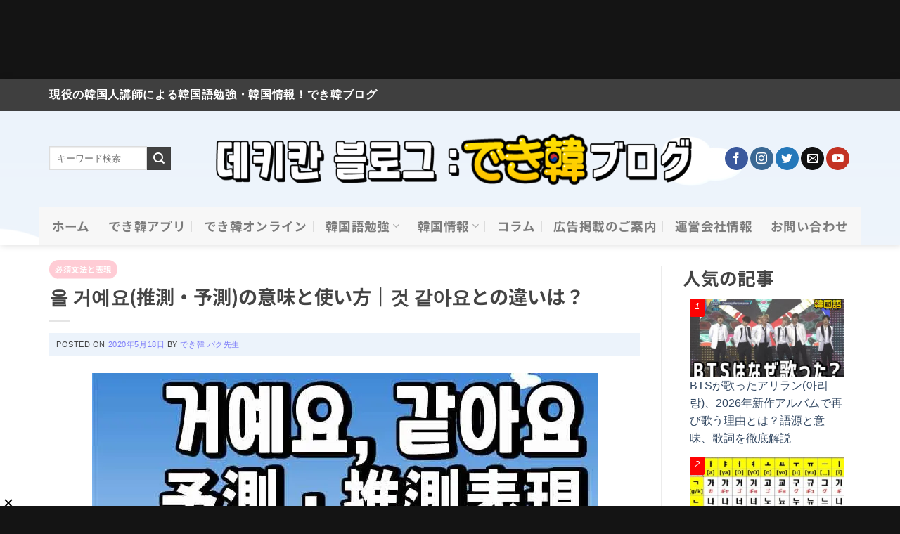

--- FILE ---
content_type: text/html; charset=utf-8
request_url: https://www.google.com/recaptcha/api2/aframe
body_size: 185
content:
<!DOCTYPE HTML><html><head><meta http-equiv="content-type" content="text/html; charset=UTF-8"></head><body><script nonce="AMZNOLkIdWuiUGp3IMMIuQ">/** Anti-fraud and anti-abuse applications only. See google.com/recaptcha */ try{var clients={'sodar':'https://pagead2.googlesyndication.com/pagead/sodar?'};window.addEventListener("message",function(a){try{if(a.source===window.parent){var b=JSON.parse(a.data);var c=clients[b['id']];if(c){var d=document.createElement('img');d.src=c+b['params']+'&rc='+(localStorage.getItem("rc::a")?sessionStorage.getItem("rc::b"):"");window.document.body.appendChild(d);sessionStorage.setItem("rc::e",parseInt(sessionStorage.getItem("rc::e")||0)+1);localStorage.setItem("rc::h",'1769187093352');}}}catch(b){}});window.parent.postMessage("_grecaptcha_ready", "*");}catch(b){}</script></body></html>

--- FILE ---
content_type: text/css
request_url: https://dekikan-korean.com/wp-content/cache/wpfc-minified/kc5imrmv/fy9w5.css
body_size: 11323
content:
@charset "utf-8";
@charset "utf-8";
body {
font-family: 'メイリオ', 'Meiryo', sans-serif !important;
}
.single p {
line-height: 1.85;
}
.single h6.entry-category.is-xsmall {
margin-bottom: 15px;
}
.single h6.entry-category.is-xsmall a {
text-decoration: unset;
color: #fff;
background: #ffc0cb;
padding: 5px 8px;
border-radius: 15px;
}
.article-inner a {
color: #7b7bf9;
text-decoration: unset;
border-bottom: 1px dotted;
}
abbr {
display: none;
}
figcaption {
background: unset !important;
color: darkgray !important;
}
.yarpp-related {
border: 3px solid #ececec;
padding: 10px;
margin: 50px auto !important;
}
.yarpp-related h3 {
margin-bottom: 20px !important;
color: #fff !important;
text-align: center !important;
background: #a5a5a5 !important;
padding: 10px !important;
}
.yarpp-related h3:after {
content: none !important;
}
.yarpp-related ul li {
margin-bottom: 20px;
border-bottom: 1px dotted gray !important;
padding-bottom: 10px;
}
.yarpp-related ul li:last-child {
border: unset !important;
}
.single h3 {
font-size: 1.25rem;
position: relative;
padding: 1rem;
margin: 30px auto;
border-left: 15px solid #ff9bad;
background: #fff1f3;
}
.single h4{
margin: 30px auto;
}
.single h4:before {
content: "◎";
margin-right: 5px;
}
.dictionary {
background: #f5f5f5;
}
p.dimi {
font-size: .9rem;
line-height: 1.8;
font-weight: bold;
color: gray;
}
.marker {
font-weight:bold;
background: -webkit-linear-gradient(left, rgb(255,233,50) 50%, transparent 50%);
background: -moz-linear-gradient(left, rgb(255,233,50) 50%, transparent 50%);
background: linear-gradient(left, rgb(255,233,50) 50%, transparent 50%);
background-repeat: no-repeat;
background-size: 200% .8em; 
background-position: 100% .5em;
transition: 3s;
}
.marker.is-active{
background-position: 0% .5em;
}
span.marker2 {
background: linear-gradient(transparent 60%, #ff6 60%);
font-weight: bold;
}
ul.example {
margin: 0px auto;
background: #fff8f8;
padding: 20px;
font-size: .9rem;
margin-bottom: 30px;
line-height: 1.85;
position: relative;
border: unset;
}
ul.example:before {
content: url(https://dekikan-korean.com/wp-content/uploads/2021/11/penicon.png);
position: absolute;
top: -18px;
left: 10px;
background: #fb7a91;
padding: 3px 10px;
border-radius: 50%;
padding-top: 5px;
border: 2px solid #fff;
}
ul.example2:before {
content: url(https://dekikan-korean.com/wp-content/uploads/2021/11/penicon.png);
position: absolute;
top: -18px;
left: 10px;
background: #fb7a91;
padding: 3px 10px;
border-radius: 50%;
padding-top: 5px;
border: 2px solid #fff;
}
ul.example li {
border-bottom: 1px dotted pink;
padding-top: 5px;
padding-bottom: 5px;
}
ul.example li:last-child {
border: unset;
padding: unset;
}
ul.example2 {
margin: 0px auto;
background: #fff8f8;
padding: 20px;
font-size: .9rem;
margin-bottom: 30px;
line-height: 1.85;
position: relative;
border: unset;
}
ul.example2 li {
border-bottom: 1px dotted pink;
padding-top: 5px;
padding-bottom: 5px;
}
ul.example2 li:last-child {
border: unset;
padding: unset;
}
.matomeBox {
background: pink;
padding: 10px;
margin-bottom: 30px;
}
.matomeBox p {
margin-bottom: 0;
text-align: center;
color: #fff;
font-weight: bold;
font-size: 1.3rem;
}
.matomeBox ul {
margin: 0px auto;
background: #fff8f8;
padding: 20px;
font-size: .9rem;
margin-bottom: 0px;
line-height: 1.85;
position: relative;
border: unset;
}
.matomeBox ul li {
border-bottom: 1px dotted pink;
padding-top: 5px;
padding-bottom: 5px;
}
.matomeBox ul li:last-child {
border: unset;
padding: unset;
}
.breadcrumbs {
background: #ff9bad;
padding: 10px;
color: #fff !important;
line-height: 1;
}
.breadcrumbs span {
color: #fff;
font-size: 0.5rem !important;
}
.breadcrumbs span a {
text-decoration: unset;
color: #fff;
}
.single .entry-meta.uppercase.is-xsmall {
background: #ecf3fb;
padding: 10px;
}
.entry-content.single-page {
padding-top: unset;
}
.single .wp-caption .wp-caption-text {
padding: 3px;
font-size: .8rem;
background: rgba(0,0,0,0.05);
font-style: inherit;
}
.single a.button.success.lowercase.expand {
background: unset;
color: #f76d85 !important;
border: unset;
border-bottom: 1px solid;
}
.single .leadText p a {
color: #7b7bf9;
text-decoration: unset;
font-weight: bold;
border-bottom: 1px dotted;
line-height: .5;
padding-bottom: 0;
}
ul.wpp-list {
counter-reset: number;
list-style: none;
}
ul.wpp-list li {
position: relative;
margin: 15px 10px;
}
ul.wpp-list li:before {
color: #fff;
content: counter(number);
counter-increment: number;
text-align: center;
opacity: .999;
line-height: 30px;
background-color: #ff0303;
border-radius: 2px;
-moz-border-radius: 2px;
position: absolute;
top: -5px;
padding: 0px 7px;
font-size: .8rem;
font-style: italic;
left: 0;
}
.leadText p a {
color: blue;
text-decoration: underline;
font-weight: bold;
}
.section-title-container {
margin-bottom: 0.5em !important;
}
.hukidashi {
display: flex;
width: 100%;
margin: 30px 10px;
}
.hukidashi img {
border-radius: 50%;
width: 100px;
height: 100px;
object-fit: cover;
margin: auto 0px;
}
.hukidashi p {
position: relative;
display: inline-block;
margin: .8em;
padding: 7px 10px;
min-width: 120px;
max-width: 100%;
color: #555;
font-size: 16px;
background: #e0edff;
left: 5px;
display: -webkit-flex;
-webkit-align-items: center;
align-items: center;
-webkit-justify-content: center;
justify-content: center;
}
.hukidashi p:before {
content: "";
position: absolute;
top: 50%;
left: -20px;
margin-top: -5px;
border: 5px solid transparent;
border-right: 15px solid #e0edff;
}
.dictionary {
background: #e2e2e2;
padding: 15px;
margin: 30px auto;
}
p.source {
text-align: right;
margin-bottom: unset;
color: gray;
font-size: 0.8rem;
}
p.source:before {
content: "出典:";
margin-right: 5px;
}
p.source:after {
content: url(https://dekikan-korean.com/wp-content/uploads/2020/12/dictionary.png);
background: #adadad;
padding: 4px 8px;
position: relative;
border-radius: 50%;
height: 20px;
width: 20px;
padding-top: 10px;
margin-left: 3px;
}
.adBox {
margin-bottom: 2rem;
margin-top: 2rem;
}
.scprofile {
background: #f1f1f1;
padding: 1rem;
margin: 1.5rem;
border-radius: 1rem;
font-size: .8rem;
}
p.levelG {
background: #fff;
padding: .6rem;
}
p.boxProfile {
text-align: right;
margin-bottom: 0;
margin-top: 1rem;
}
p.boxProfile a {
color: blue;
text-decoration-line: underline;
}
.appBox {
width: 80%;
margin: auto;
border: 5px solid #feefff;
padding: 1rem;
}
ul.appdes {
display: flex;
list-style: none;
margin-bottom: unset;
}
ul.appdes li:first-child {
width: 40%;
text-align: center;
}
ul.appdes li:first-child img {
height: 200px;
}
ul.appdes li:last-child {
display: inline-block;
display: -webkit-flex;
-webkit-align-items: center;
align-items: center;
-webkit-justify-content: center;
justify-content: center;
}
.appdes3 {
display: flex;
}
.appdes3 img {
width: 150px;
margin: .5rem;
}
.single .box {
margin: 30px 0;
background: #fff8f8;
padding: 20px;
font-size: .9rem;
margin-bottom: 30px;
line-height: 1.85;
position: relative;
padding-top: 30px;
}
.box2 {
margin: 30px 0;
background: #fff8f8;
padding: 20px;
font-size: .9rem;
margin-bottom: 30px;
line-height: 1.85;
position: relative;
padding-top: 30px;
}
.box3 {
margin: 30px 0;
background: #fff8f8;
padding: 20px;
font-size: .9rem;
margin-bottom: 30px;
line-height: 1.85;
position: relative;
padding-top: 30px;
}
.box4 {
margin: 30px 0;
background: #fff8f8;
padding: 20px;
font-size: .9rem;
margin-bottom: 30px;
line-height: 1.85;
position: relative;
padding-top: 30px;
}
.single .box:before {
content: url(https://dekikan-korean.com/wp-content/uploads/2021/11/lighticon.png);
position: absolute;
top: -18px;
left: 10px;
background: #fb7a91;
padding: 3px 10px;
border-radius: 50%;
padding-top: 5px;
border: 2px solid #fff;
}
.box3:before {
content: url(https://dekikan-korean.com/wp-content/uploads/2021/11/lighticon.png);
position: absolute;
top: -18px;
left: 10px;
background: #fb7a91;
padding: 3px 10px;
border-radius: 50%;
padding-top: 5px;
border: 2px solid #fff;
}
.box2:before {
content: url(https://dekikan-korean.com/wp-content/uploads/2021/11/lighticon.png);
position: absolute;
top: -18px;
left: 10px;
background: #fb7a91;
padding: 3px 10px;
border-radius: 50%;
padding-top: 5px;
border: 2px solid #fff;
}
.mejs-container, .mejs-container .mejs-controls, .mejs-embed, .mejs-embed body {
background: #ff8383 !important;
border-radius: 20px !important;
position: relative;
}
.hatsuon {
padding: 20px 10px;
border: 2px solid #ffd8df;
margin: 20px 0;
padding-bottom: 20px;
position: relative;
}
.hatsuon:before {
content: url(https://dekikan-korean.com/wp-content/uploads/2021/11/hatsuon.png);
background: pink;
padding: 3px 10px;
padding-top: 8px;
border-radius: 50%;
border: 5px solid #fff;
position: absolute;
top: -25px;
}
.hatsuon p {
margin-bottom: 10px;
}
span.hatsuonLetter {
font-size: 1.3rem;
color: #ff8383;
font-weight: bold;
}
.rubyBox {
padding: 20px 0;
border: 3px dotted pink;
padding-bottom: 0;
text-align: center;
margin: 20px 0;
}
ruby {
font-size: 3rem;
font-weight: bold;
color: #ff9bad;
}
rt {
font-size: 30%;
color: gray;
font-weight: normal;
transform: translateY(-0.5em);
}
.rubyBox p {
font-size: 1rem;
font-weight: bold;
margin-bottom: 0;
}
span.rubySub {
font-size: .8rem;
font-weight: normal;
}
span.hosoku {
color: #fb7a91;
font-weight: bold;
}
span.hosoku:before {
font-family: "Font Awesome 5 Free";
content: '\f0a9';
margin: 0 3px;
}
.levelSub h1 {
text-align: center;
position: relative;
margin-top: 30px;
font-size: 2rem;
border-bottom: 1px dotted;
padding-bottom: 20px;
}
span.catkor {
position: absolute;
font-size: 1rem;
top: -20px;
font-weight: normal;
left: 50%;
transform: translateX(-50%);
-webkit-transform: translateX(-50%);
-ms-transform: translateX(-50%);
}
.levelSub {
padding: 20px;
}
.af-book {
border: 3px solid #ff9bad;
padding: 20px;
text-align: center;
margin: 30px auto;
}
ul.af-level {
list-style: none;
display: inline-flex;
margin-bottom: 0;
font-weight: bold;
font-size: .9rem;
color: #ff6b85;
}
ul.af-level li {
margin-left: 5px;
}
p.af-title {
font-size: 1.3rem;
font-weight: bold;
margin-bottom: 0;
}
ul.af-kind {
list-style: none;
display: inline-flex;
margin-bottom: 30px;
font-size: .6rem;
border: 1px solid;
border-radius: 15px;
padding: 0 5px;
padding-top: 6px;
padding-right: 11px;
margin-left: 20px;
margin-top: 10px;
}
ul.af-feature {
text-align: left;
list-style: none;
margin-bottom: 50px;
border-top: 1px dotted;
padding-top: 25px;
}
ul.af-kind li {
margin-left: 5px;
}
ul.af-feature li:before {
font-family: "Font Awesome 5 Free";
content: "\f058";
margin-right: 10px;
color: pink;
font-weight: bold;
}
.accordion__title {
text-align: left;
padding-left: 30px;
}
p.af-caution {
font-size: .8rem;
}
.af-teacher {
margin-top: 30px;
background: #ff6b85;
border-radius: 10px;
padding: 10px 25px;
}
.af-teacher p {
color: #fff;
font-size: .8rem;
margin-bottom: unset;
}
p.parkTeach {
font-weight: bold;
margin-bottom: 10px;
font-size: 1.2rem;
}
p.parkTeach img {
width: 30px;
border-radius: 50%;
height: 30px;
object-fit: cover;
margin-right: 5px;
position: relative;
top: -5px;
}
.accordion__item.js-accordion-trigger.is-active {
box-shadow: 2px 2px 2px 1px rgb(0 0 0 / 20%);
}
.accordion__content.is-open ul {
text-align: left;
padding: 5px 15px;
}
.af-photo {
margin-bottom: 30px;
}
.af-photo img {
width: 300px;
height: 300px;
object-fit: cover;
border-radius: 50%;
}
.purBtn {
margin-top: 30px;
}
p.af-amabtn {
background: #f79c14;
width: 80%;
margin: auto;
margin-bottom: 20px;
padding: 10px;
box-shadow: 0 4px rgb(231 231 231);
}
p.af-amabtn a {
color: #fff;
border: unset;
font-weight: bold;
}
p.af-rakbtn {
background: #ff2424;
width: 80%;
margin: auto;
margin-bottom: 20px;
padding: 10px;
box-shadow: 0 4px rgb(231 231 231);
}
p.af-rakbtn a {
color: #fff;
font-weight: bold;
border: unset;
}
.mfp-bg.mfp-ready {
display: none;
}
.mfp-container.mfp-s-ready.mfp-image-holder {
display: none;
} .accordion {
max-width: 800px;
margin: 0 auto;
} .accordion__item {
border: 1px solid #ccc;
margin-top: 10px;
cursor: pointer;
} .accordion__title {
position: relative;
padding: 15px 60px 15px 20px;
font-weight: bold;
cursor: pointer;
} .accordion__title::before,
.accordion__title::after {
content: "";
position: absolute;
right: 20px;
top: 0;
bottom: 0;
margin: auto 0;
background-color: #3abec1;
width: 20px;
height: 4px;
transition: all 0.3s;
}
.accordion__title::after {
transform: rotate(90deg);
} .accordion__content {
padding: 0 20px 15px 20px;
display: none;
cursor: pointer;
}
.accordion__content.is-open {
display: block;
} .accordion__item.is-active .accordion__title::before {
transform: rotate(180deg);
}
.accordion__item.is-active .accordion__title::after {
transform: rotate(180deg);
opacity: 0;
}
.ngg-galleryoverview.default-view {
margin-top: 20px;
display: flex !important;
width: 100%;
flex-wrap: wrap;
}
.ngg-galleryoverview.default-view .ngg-gallery-thumbnail-box {
width: 31%;
margin: 1.1%;
height: 120px;
}
.ngg-gallery-thumbnail img {
height: 120px;
width: 100%;
object-fit: cover;
}
button.mfp-close {
display: none;
}
.af-gal {
margin-top: 30px;
}
.af-gal p {
margin-bottom: 0;
font-size: 1.2rem;
border-bottom: 1px solid gray;
width: 120px;
margin-left: auto;
margin-right: auto;
font-weight: bold;
}
.af-gal p:before {
font-family: 'Font Awesome 5 Free';
content: '\f030';
margin-right: 8px;
}
.voiceBox {
background: #f7f7f7;
padding: 10px;
margin: 30px auto;
position: relative;
}
.voiceBox dl {
width: 90%;
}
.voiceBox2 dl {
width: 90%;
}
.voiceBox2 {
background: #f7f7f7;
padding: 10px;
margin: 30px auto;
position: relative;
}
.voiceBox:before {
content: url(https://dekikan-korean.com/wp-content/uploads/2021/11/kanasii2.png);
position: absolute;
right: 10px;
}
.voiceBox2:before {
content: url(https://dekikan-korean.com/wp-content/uploads/2022/01/uresii.png);
position: absolute;
right: 10px;
}
dl dt, dl dd {
display: block;
margin: 0 5px 0 0;
line-height: 2.2;
}
dt {
font-weight: bold;
}
.a2a_kit a {
border: unset !important;
}
.aff-box {
text-align: center;
border: 2px dotted #ff9bad;
padding: 30px;
position: relative;
}
.aff-box p {
position: absolute;
top: -16px;
left: 50%;
transform: translateX(-50%);
-webkit-transform: translateX(-50%);
-ms-transform: translateX(-50%);
background: #fff;
width: 120px;
font-size: 1rem;
font-weight: bold;
color: red;
}
.aff-box a {
font-weight: bold;
}
.aff-box2 {
text-align: center;
border: 2px dotted #ff9bad;
padding: 15px;
position: relative; padding-top: 20px;
padding-bottom: 0;
margin-bottom: 30px;
}
p.affTtl {
position: absolute;
top: -16px;
left: 50%;
transform: translateX(-50%);
-webkit-transform: translateX(-50%);
-ms-transform: translateX(-50%);
background: #fff;
width: auto;
font-size: 1rem;
font-weight: bold;
color: red;
padding: 0 10px;
}
p.affLink a {
font-weight: bold;
}
.tcArea {
width: 60%;
margin: auto;
margin-bottom: 50px;
margin-top: 0px;
}
.teacherBox {
border: 3px solid black;
padding: 10px;
background: #ffd900;
border-radius: 10px;
margin: 30px auto;
}
.teacherBox .accordion__item {
border: 2px solid black;
background: #fff;
}
p.tcName {
margin-bottom: 10px;
text-align: center;
font-size: 1.5rem;
font-weight: bold;
border-bottom: 2px dotted;
width: 60%;
margin: auto;
margin-bottom: 20px;
margin-top: 10px;
}
span.tcSpan {
font-size: 1rem;
margin-left: 5px;
color: black;
}
.teacherBox img {
margin-bottom: 10px;
}
h3.tcChoise {
position: relative;
text-align: center;
font-weight: bold;
line-height: 1.3;
font-size: 2.5rem;
margin-top: 100px;
}
h3.tcChoise:before, h3.tcChoise:after {
position: relative;
display: inline-block;
content: "";
background: #ffd900;
width: 2px;
height: 1.2em;
margin: 0 1em;
margin-top: -0.2em;
vertical-align: middle;
}
h3.tcChoise:before {
transform: rotate(-35deg);
}
h3.tcChoise:after {
transform: rotate(35deg);
}
.tcInfo {
width: 80%;
margin: auto;
margin-top: 50px;
}
h3.lineH3 {
text-align: center;
font-size: 3rem;
color: #27c927;
border-bottom: 2px dotted;
width: 60%;
margin: auto;
}
h3.lineH3 img {
width: 180px;
margin-bottom: 15px !important;
margin-right: 5px;
}
span.lineKoza {
color: black;
font-size: 2.5rem;
margin-left: 5px;
}
ul.tcUl {
list-style: none;
text-align: center;
font-weight: bold;
color: gray;
margin-top: 50px;
font-size: 1.2rem;
}
ul.tcUl2 {
list-style: none;
text-align: left;
font-weight: bold;
color: gray;
margin-top: 0px;
font-size: 1.2rem;
}
ul.tcUl li {
margin-top: 20px;
position: relative;
}
ul.tcUl2 li {
margin-top: 20px;
position: relative;
}
ul.tcUl li:before {
content: "\f00c";
font-family: "Font Awesome 5 Free";
color: #27c927;
margin-right: 6px;
font-size: 1.6rem;
}
ul.tcUl2 li:before {
content: "\f192";
font-family: "Font Awesome 5 Free";
color: #ffd900;
margin-right: 6px;
font-size: 1.6rem;
position: relative;
top: 3px;
}
ul.choiseList {
padding: 35px;
border: 3px solid #27c927;
position: relative;
margin: auto;
margin-top: 50px;
width: 70%;
}
.single ul.choiseList {
width: 100%;
}
ul.choiseList:before {
content: url(https://dekikan-korean.com/wp-content/uploads/2022/02/marker.png);
position: absolute;
top: -35px;
right: 10px;
background: #fff;
padding: 0px 10px;
}
ul.choiseList li {
font-size: 1.2rem;
font-weight: bold;
border-bottom: 1px dotted green;
padding-bottom: 10px;
} @keyframes infinity-scroll-left {
from {
transform: translateX(0);
}
to {
transform: translateX(-100%);
}
} _:-ms-lang(x)::-ms-backdrop,
.d-demo {
display: -ms-grid;
overflow: hidden;
} .d-demo__wrap {
display: flex;
overflow: hidden;
}
.d-demo__list {
display: flex;
list-style: none;
}
.d-demo__list--left{
animation :infinity-scroll-left 95s infinite linear 0.5s both;
}
.d-demo__item {
width: calc(400vw / 6);
}
.d-demo__item > img{
width: 100%;
height: 400px;
object-fit: cover;
}
.voiceScroll {
margin-bottom: 50px;
padding-bottom: 30px;
}
ul.studentVoice {
width: 100%;
margin: 0 auto 2px;
list-style: none;
display: flex;
padding-left: 0!important;
margin-top: 70px;
flex-wrap: wrap;
}
ul.studentVoice li {
margin-right: 5px;
line-height: 1em;
position: relative;
margin-left: 5px;
width: 24%;
text-align: center;
padding: 10px;
border: 3px solid #ffcf00;
position: relative;
padding-top: 30px;
height: max-content;
}
.single ul.studentVoice li {
width: 23.3%;
}
ul.studentVoice li img {
width: 100%;
}
ul.studentVoice li:before {
content: url(https://dekikan-korean.com/wp-content/uploads/2022/02/hukidashi2.png);
position: absolute;
top: -35px;
background: #fff;
padding: 5px;
}
::-webkit-scrollbar-track {
background: #ffe6ea;
border-radius: 5px;
}
p.studentName {
margin-top: 30px;
font-size: 1.3rem !important;
font-weight: bold;
text-align: center !important;
line-height: 1 !important;
}
ul.studentVoice li p {
line-height: 2;
text-align: left;
font-size: .8rem;
}
.iframeBox {
text-align: center;
padding: 50px;
background: #ffd900;
border-top: 3px solid;
margin-top: 50px;
position: relative;
border-bottom: 3px solid;
}
.iframeBox img {
position: absolute;
top: -60px;
left: 30px;
width: 150px;
}
.iframeBox iframe {
border: 2px solid;
}
ol.lproOl {
text-align: left;
list-style: none;
width: 80%;
margin: auto;
margin-top: 50px;
}
ol.lproOl li {
position: relative;
line-height: 2;
font-size: 1.1rem;
font-weight: bold;
margin-bottom: 30px;
}
span.lproCau {
font-size: .9rem;
font-weight: normal;
position: relative;
left: 20px;
top: 10px;
} ol.lproOl li:last-child:after {
content: "";
} ol.lproOl li:first-child:before {
content: "1";
background: #e7e7e7;
color: #fff;
padding: 1px 8px;
border-radius: 50%;
margin-right: 10px;
}
ol.lproOl li:nth-child(2):before {
content: "2";
background: #bbbbbb;
color: #fff;
padding: 1px 8px;
border-radius: 50%;
margin-right: 10px;
}
ol.lproOl li:nth-child(3):before {
content: "3";
background: #939393;
color: #fff;
padding: 1px 8px;
border-radius: 50%;
margin-right: 10px;
}
ol.lproOl li:nth-child(4):before {
content: "4";
background: #6a6a6a;
color: #fff;
padding: 1px 8px;
border-radius: 50%;
margin-right: 10px;
}
ol.lproOl li:nth-child(5):before {
content: "5";
background: #3e3e3e;
color: #fff;
padding: 1px 8px;
border-radius: 50%;
margin-right: 10px;
}
ol.lproOl li:nth-child(6):before {
content: "6";
background: #0c0c0c;
color: #fff;
padding: 1px 8px;
border-radius: 50%;
margin-right: 10px;
}
.lessonText {
text-align: center;
border: 3px solid #a7a7a7;
background: #ffffff;
width: 60%;
margin: auto;
padding: 30px;
border-radius: 15px
}
.lessonText img {
width: 300px;
height: 300px;
object-fit: cover;
border-radius: 50%;
margin-top: 50px;
}
.priceReason {
margin-top: 50px;
text-align: center;
padding: 50px 15px;
background: linear-gradient(#fff3d9, #ff8100);
}
ul.commentReason {
width: 85%;
margin: auto;
list-style: none;
display: flex;
flex-wrap: wrap;
}
ul.commentReason li {
width: 50%;
margin-bottom: unset;
background: #fff;
}
ul.commentReason li:last-child {
padding: 20px;
font-size: 1rem;
font-weight: bold;
color: #898989;
display: flex;
flex-direction: column;
justify-content: center;
align-items: center;
}
.entryBtn {
margin: 50px auto;
}
.shiny-btn2 {
display: block;
position: relative;
width: 60%; padding: 25px 0;
margin: 30px auto;
background-color: #ed4545; box-shadow: 0 3px 0 0 rgba(198, 39, 39, 1); border-radius: 5px;
font-weight: bold;
font-size: 1.5rem;
color: #fff;
text-align: center;
text-decoration: none;
overflow: hidden;
}
.shiny-btn2:hover {
text-decoration: none;
color: #fff;
box-shadow: none;
-webkit-transform: translateY(3px);
}
.shiny-btn2::before {
position: absolute;
content: '';
display: inline-block;
top: -180px;
left: 0;
width: 30px;
height: 100%;
background-color: #fff;
transition: 0.2s;
animation: shiny-btn2 3s ease-in-out infinite;
}
@-webkit-keyframes shiny-btn2 {
0% { -webkit-transform: scale(0) rotate(45deg); opacity: 0; }
80% { -webkit-transform: scale(0) rotate(45deg); opacity: 0.5; }
81% { -webkit-transform: scale(4) rotate(45deg); opacity: 1; }
100% { -webkit-transform: scale(50) rotate(45deg); opacity: 0; }
}
a.shiny-btn2:after {
content: "\f105";
position: absolute;
right: 10px;
font-family: "Font Awesome 5 Free";
}
ul.nonText {
width: 55%;
margin: auto;
margin-top: 30px;
font-size: .8rem;
}
ul.nonText li {
margin-top: 10px;
margin-bottom: 10px;
margin-left: 20px;
font-weight: bold;
}
p.authorTcr {
width: 100%;
text-align: right;
color: #bdbdbd;
margin-bottom: unset;
}
p.tbookTitle {
font-size: 1.3rem;
font-weight: bold;
border-bottom: 1px solid;
padding-bottom: 10px;
}
p.freelesson {
text-align: center;
font-size: 1.5rem;
margin-bottom: unset;
font-weight: bold;
line-height: 1;
position: relative;
top: 20px;
}
span.freeSpan {
font-size: 2rem;
color: red;
margin: 0 3px;
}
p.freelesson:after {
content: "\f599";
font-family: "Font Awesome 5 Free";
color: #ffd900;
position: absolute;
top: -10px;
}
.teacherPagefull {
position: relative;
}
ul.bottomBtn {
position: fixed;
bottom: 50px;
z-index: 99999;
}
ul.bottomBtn li {
background: #f9f9f9;
padding: 15px 30px;
box-shadow: 0 4px 5px 0 rgb(0 0 0 / 20%);
border-top-right-radius: 10px;
border-bottom-right-radius: 10px;
font-size: 1.5rem;
font-weight: bold;
color: gray;
margin-bottom: 12px;
opacity: .8;
}
ul.bottomBtn li:first-child:before {
content: "\f2bd";
font-family: "Font Awesome 5 Free";
margin-right: 6px;
font-size: 1.6rem;
position: relative;
}
ul.bottomBtn li:last-child:before {
content: "\f044";
font-family: "Font Awesome 5 Free";
margin-right: 6px;
font-size: 1.6rem;
position: relative;
}
.bottomSpace {
height: 150px;
}
ul.priceList {
margin-left: 2rem;
}
ul.priceList li {
line-height: 1;
font-size: 1rem;
font-weight: normal;
}
ul.priceList li:before {
content:unset;
}
ul.freelessonhukidashi {
width: 450px;
margin: auto;
display: flex;
flex-wrap: wrap;
list-style: none;
margin-top: 50px;
}
ul.freelessonhukidashi li {
width: 50%;
}
ul.freelessonhukidashi li img {
width: 200px;
}
ul.freelessonhukidashi li:first-child {
position: relative;
right: -30px;
}
li.balloon3-left {
position: relative;
display: inline-block;
margin: auto;
height: auto;
text-align: center;
color: #FFF;
font-size: 1.3rem;
font-weight: bold;
background: #ffcc75;
border-radius: 50%;
box-sizing: border-box;
left: -20px;
padding: 30px 0px;
width: 150px !important;
line-height: 1.3;
top: -50px;
}
li.balloon3-left:before {
content: "";
position: absolute;
top: 50%;
left: -25px;
margin-top: -15px;
border: 15px solid transparent;
border-right: 15px solid #ffcc75;
z-index: 0;
}
p.lessText {
width: 55%;
margin: auto;
line-height: 1.7;
text-align: center;
}
p.linestamp {
text-align: center;
}
p.linestamp img {
width: 800px;
margin-top: 20px;
}
.etcImg {
width: 800px;
margin: auto;
}
.etcImg figcaption {
color: black !important;
font-size: 1rem !important;
font-weight: bold;
}
.etcImg figcaption:before {
content: "◎";
margin-right: 5px;
}
#dekki-appeal {
position: fixed;
bottom: 0;
z-index: 99999999999999;
background: #ffdd00;
width: 102%;
margin-left: -5%;
text-align: center;
transition: .5s;
line-height: .1;
padding-bottom: 10px;
}
.hide {
transform: translateY(100%);
}
div#dekki-appeal p {
font-size: 1rem;
font-weight: bold;
margin-bottom: 0;
color: black;
}
p.manzoku {
margin-top: 10px;
color: #ff8100 !important;
font-size: .8rem !important;
}
div#dekki-appeal p img {
width: 70px;
margin-bottom: 5px;
}
div#dekki-appeal a {
margin-left: 8px;
color: black;
border: unset;
}
div#dekki-box a {
color: #fff;
border: unset;
}
div#dekki-appeal a:hover{
color:blue;
}
div#dekki-box a:hover{
color:blue;
}
div#dekki-box {
border: 1px solid #e2e2e2;
padding: 15px;
text-align: center;
position: relative;
}
p.dekiB-tle {
font-size: 1.2rem !important;
font-weight: bold;
color: #818181;
margin-bottom: 10px;
} div#dekki-box p {
font-size: .7rem;
margin-top: 15px;
}
p.dekiboxDetail {
font-size: .8rem !important;
background-color: #ff9bad;
color: #fff;
font-weight: bold;
padding: 8px;
}
a.accordionLink {
text-decoration: underline;
color: blue;
}
.relArtcle-list {
overflow-x: auto;
margin-bottom: 50px;
}
ul.relUl {
width: 1200px;
margin: 0 auto 2px;
list-style: none;
display: flex;
padding-left: 0!important;
}
ul.relUl li {
margin-right: 5px;
line-height: 1em;
position: relative;
margin-left: 5px;
width: 200px;
text-align: center;
}
.relArImg img {
height: 200px;
width: 100%;
object-fit: cover;
}
ul.relUl p {
margin-top: 10px;
line-height: 1.3;
text-align: left;
}
.single .addtoany_shortcode {
margin-top: 30px;
}
p.pplAtc {
margin-top: 30px;
font-size: 120%;
font-weight: bold;
padding-left: 10px;
}
ul.relUl li a {
border: unset;
}
.single a.shiny-btn2 {
color: #fff !important;
}
.iframeBox2 {
text-align: center;
background: gainsboro;
padding: 2%;
font-size: .8rem;
font-weight: bold;
margin: 20px auto;
}
.dramaQA dl dt:before {
content: "Q. ";
color: gray;
}
.dramaQA dl dt {
border-bottom: 1px dotted #bfbfbf;
}
.dramaQA dl dd:before {
content: "A. ";
font-weight: bold;
color: gray;
}
.dramaQA dl dd {
margin-bottom: 20px;
padding-top: 10px;
}
.lwptoc_i {
width: 100%;
position: relative;
}
.lwptoc_header {
position: relative;
}
.lwptoc_toggle:before {
content: '' !important;
}
.lwptoc_toggle:after {
content: '' !important;
}
a.lwptoc_toggle_label {
position: absolute;
right: 0px;
font-size: .8rem;
color: #fff !important;
background: #a3a3a3;
padding: 3px 5px;
top: 10px;
}
.lwptoc_item {
line-height: 2.3;
}
span.lwptoc_item_number {
position: relative;
color: #ffacac;
}
span.lwptoc_item_number:after {
content: '' !important;
position: absolute;
top: 0px;
left: 18px;
right: auto;
bottom: auto;
height: 18px;
width: 2px;
border-radius: 1px;
background-color: #ffacac;
}
span.lwptoc_item_label {
margin-left: 15px;
}
ul.lwptoc_itemWrap li ul li .lwptoc_item_number {
display: none !important;
}
ul.lwptoc_itemWrap li ul li .lwptoc_item_label:before {
content: "●";
color: gray;
margin-right: 5px;
}
.pcAdBox {
width: 100%;
display: inline-flex;
flex-wrap: wrap;
text-align: center;
}
div#div-gpt-ad-1682650921903-0 {
width: 48%;
margin: 1%;
}
div#div-gpt-ad-1687505668657-0 {
width: 48%;
margin: 1%;
}
div#div-gpt-ad-1682650980472-0 {
width: 48%;
margin: 1%;
}
div#div-gpt-ad-1687505609039-0 {
width: 48%;
margin: 1%;
}
div#div-gpt-ad-1682651040539-0 {
width: 48%;
margin: 1%;
}
div#div-gpt-ad-1687505489899-0 {
width: 48%;
margin: 1%;
}
.brandBox {
text-align: center;
background: #ebebeb;
padding: 100px 0;
}
ul.brandList {
list-style: none;
margin-left: 0;
display: inline-flex;
flex-wrap: wrap;
width: 90%;
}
ul.brandList li {
width: 23%;
margin: 1%;
}
.brandImg {
background: #fff;
height: 180px;
position: relative;
border-radius: 15px;
box-shadow: 0.3rem 0.3rem 0.6rem rgba(0,0,0,.03);
transition: all .3s linear;
}
.brandImg img {
width: 160px;
position: absolute;
top: 50%;
left: 50%;
transform: translateY(-50%) translateX(-50%);
}
p.brandP {
width: 80%;
margin: auto;
margin-bottom: 50px;
}
.brandBox h2 {
font-size: 2.5rem;
line-height: 1;
margin-bottom: 30px;
}
span.newsSpan {
font-size: 1.2rem;
}
.brandShosai {
text-align: left;
}
.brandShosai h3 {
margin-top: 15px;
}
.single .brandShosai h3 {
margin-top: 15px;
padding: unset;
border: none;
background: unset;
margin-bottom: .5em;
}
.brandShosai h3 i {
font-size: 80%;
margin-left: 10px;
color: gray;
}
.brandShosai p {
font-size: 85%;
}
a.brandlink:hover .brandImg {
background: #ebebeb;
}
.footerBox {
padding: 2% 10%;
background: #fff;
display: inline-flex;
flex-wrap: wrap;
width: 100%;
}
.aboutus {
width: 60%;
padding: 30px;
}
.aboutus ul {
list-style: none;
margin: 0 0 1.5em 1.5em;
}
.linkBox {
width: 40%;
border-left: 1px solid #b7b7b7;
padding: 0px 30px;
}
.linkBox ul {
list-style: none;
margin: 0 0 1.5em 1.5em;
}
ul.site-sns2 {
display: inline-flex;
margin-left: 0;
flex-wrap: wrap;
}
ul.site-sns2 li {
margin-right: 15px;
}
span.aboutHead {
font-weight: bold;
margin-right: 15px;
}
.questionP {
text-align: center;
border-bottom: 1px solid #ec3b3b;
padding-bottom: 5px;
margin-bottom: 30px;
font-size: 1.2rem;
font-weight: bold;
color: #ec3b3b;
}
.answerP {
text-align: center;
border-bottom: 1px solid #ec3b3b;
padding-bottom: 5px;
margin-bottom: 30px;
font-size: 1.2rem;
font-weight: bold;
color: #ec3b3b;
}
div#wide-nav {
max-width: 1170px !important;
margin: auto !important;
}
@media only screen and (min-width: 1700px) {
ul.studentVoice li {
height: max-content;;
}
} @media only screen and (max-width: 640px) { .flickity-viewport {
max-height: 300px !important;
}
.box {
margin: 0px auto;
}
.topbox3 .box {
display: flex;
padding: 5px;
}
.topbox3 .box-image {
width: 50%;
}
.topbox3 .image-cover {
height: 100%;
}
.topbox3 .col.post-item {
padding: 0px 15px;
}
span.post-date-day {
font-size: 0.8rem !important;
}
span.post-date-month.is-xsmall {
font-size: .5rem !important;
}
.badge.post-date {
top: 1% !important;
}
.badge.top {
left: -1% !important;
}
.badge {
height: 2em !important;
width: 2em !important;
}
.topbox3 {
margin-bottom: 30px;
}
.scprofile {
margin: 1.5rem 0;
}
.appBox {
width: 100%;
padding: .2rem;
}
.appdes3 {
display: inline-block;
text-align: center;
width: 100%;
margin-top: 20px;
}
ul.appdes li:first-child {
width: 50%;
margin: unset;
}
ul.appdes li:last-child {
width: 60%;
}
.appdes3 img {
margin: .1rem;
width: 47%;
}
ul.appdes li:first-child img {
height: 150px;
}
.af-photo img {
width: 150px;
height: 150px;
}
.af-book {
padding: 10px;
}
p.parkTeach {
font-size: 1rem;
}
ul.af-feature {
margin-bottom: 20px;
}
.af-teacher {
padding: 20px 25px;
}
p.af-amabtn {
width: 100%;
}
p.af-rakbtn {
width: 100%;
}
.ngg-galleryoverview.default-view .ngg-gallery-thumbnail-box {
width: 47.5%;
margin: 1.2%;
height: 120px;
}
.aff-box {
text-align: center;
border: 2px dotted #ff9bad;
padding: 15px;
position: relative; padding-top: 20px;
}
.tcInfo {
width: 90%;
}
.tcArea {
width: 100%;
}
p.tcName {
font-size: 1.3rem;
width: 90%;
}
span.tcSpan {
font-size: .8rem;
}
.tcArea h3 {
font-size: 2rem;
}
.d-demo__item {
width: calc(400vw / 4);
}
.d-demo__item > img {
height: 200px;
}
h3.lineH3 {
font-size: 2rem;
width: 90%;
}
span.lineKoza {
font-size: 1.5rem;
}
ul.tcUl li {
font-size: 1rem;
}
ul.tcUl li:before {
font-size: 1rem;
}
h3.tcChoise {
font-size: 1.19rem;
}
ul.choiseList {
width: 100%;
}
ul.choiseList li {
font-size: 1rem;
}
.voiceScroll {
overflow-x: auto;
margin-bottom: 50px;
padding-bottom: 30px;
}
ul.studentVoice {
width: 1000px;
margin: 0 auto 2px;
list-style: none;
display: flex;
padding-left: 0!important;
margin-top: 30px;
}
ul.studentVoice li {
margin-right: 5px;
line-height: 1em;
position: relative;
margin-left: 5px;
width: 24%;
text-align: center;
padding: 10px;
border: 3px solid #ffcf00;
position: relative;
padding-top: 40px;
}
ul.bottomBtn {
bottom: 0px;
}
ul.bottomBtn li {
padding: 10px;
font-size: .8rem;
margin-bottom: 10px;
opacity: .9;
}
ul.bottomBtn li:first-child:before {
font-size: 1rem;
}
ul.bottomBtn li:first-child:before {
font-size: 1rem;
}
h3.lineH3 img {
width: 100px;
margin-bottom: 10px !important;
margin-right: 0px;
}
.iframeBox {
padding: 10px;
}
.iframeBox img {
position: absolute;
top: -40px;
left: 20px;
width: 80px;
}
ol.lproOl {
width: 95%;
}
ol.lproOl li {
font-size: .8rem;
}
span.lproCau {
font-size: .8rem;
left: 5px;
top: 10px;
}
ol.lproOl li:first-child:before {
padding: 1px 6px;
margin-right: 5px;
}
ol.lproOl li:nth-child(2):before {
padding: 1px 6px;
margin-right: 5px;
}
ol.lproOl li:nth-child(3):before {
padding: 1px 6px;
margin-right: 5px;
}
ol.lproOl li:nth-child(4):before {
padding: 1px 6px;
margin-right: 5px;
}
ol.lproOl li:last-child:before {
padding: 1px 6px;
margin-right: 5px;
}
.lessonText {
width: 100%;
padding: 20px 15px;
}
.lessonText img {
width: 150px;
height: 150px;
}
p.tbookTitle {
font-size: 1rem;
}
ul.tcUl2 li {
font-size: .9rem;
}
ul.tcUl2 li:before {
font-size: 1rem;
top: 0px;
}
ul.nonText {
width: 95%;
margin-top: 20px;
font-size: .8rem;
}
ul.commentReason {
width: 95%;
display: block;
}
ul.commentReason li {
width: auto;
}
ul.commentReason li p {
font-size: .8rem;
}
p.freelesson {
font-size: 1rem;
}
.shiny-btn2 {
width: 90%;
}
ul.bottomBtn li:last-child:before {
font-size: 1rem;
}
ul.freelessonhukidashi {
width: 300px;
}
p.lessText {
width: 90%;
}
li.balloon3-left {r;
font-size: 1rem;
left: 0px;
padding: 30px 0px;
width: 100px !important;
}
.etcImg {
width: 100%;
margin: auto;
}
ul.relUl li {
width: 120px;
}
.relArImg img {
height: 120px;
}
ul.relUl p {
font-size: 80%;
}
ul.relUl {
width: 700px;
}
a.lwptoc_toggle_label {
top: 0px;
}
.single ul.studentVoice li {
width: 24%;
}
.brandBox h2 {
font-size: 2rem;
line-height: 1.1;
}
ul.brandList li {
width: 48%;
}
.brandBox {
padding: 10px 0;
padding-top: 60px;
}
.linkBox {
width: 100%;
border: unset;
text-align: center;
padding: 0;
}
ul.linkPage {
display: block;
margin: unset;
width: 100%;
text-align: left;
padding: 0 10px;
}
ul.linkPage li {
width: 100%;
margin: 1%;
line-height: 1.5;
margin-bottom: 15px;
padding-bottom: 5px;
padding-left: 5px;
}
.aboutus {
width: 100%;
margin-top: 30px;
background: gainsboro;
padding: 20px 5px;
}
.aboutus ul {
list-style: none;
margin: 5px 10px;
}
.aboutus ul li {
font-size: 80% !important;
}
img.wpp-thumbnail.wpp_featured.wpp_cached_thumb {
width: 100%;
}
}
 #kboard_media_background { position: fixed; left: 0; top: 0; width: 100%; height: 100%; background-color: black; z-index: 99999; }
#kboard_media_wrapper { position: fixed; overflow: auto; -webkit-overflow-scrolling: touch; z-index: 99999; }
#kboard_media_wrapper iframe { display: block; margin: 0; border: 0; width: 100%; height: 100%; }
 a.kboard-default-button-small,
input.kboard-default-button-small,
button.kboard-default-button-small { position: relative; display: inline-block; *display: inline; zoom: 1; margin: 0; padding: 0 10px; width: auto; height: 28px; line-height: 28px; font-size: 14px; font-weight: normal; letter-spacing: normal; color: #545861 !important; background: #eaeaea !important; border: none; border-radius: 0; text-decoration: none !important; cursor: pointer; vertical-align: middle; text-shadow: none; box-shadow: none; transition-duration: 0.3s; box-sizing: content-box; }
a.kboard-default-button-small:hover,
a.kboard-default-button-small:focus,
a.kboard-default-button-small:active,
input.kboard-default-button-small:hover,
input.kboard-default-button-small:focus,
input.kboard-default-button-small:active,
button.kboard-default-button-small:hover,
button.kboard-default-button-small:focus,
button.kboard-default-button-small:active { opacity: 0.7; }
.kboard-default-poweredby { float: left; padding-bottom: 15px; width: 100%; font-size: 14px; }
.kboard-default-new-notify { display: inline-block; *display: inline; zoom: 1; padding: 2px 2px; line-height: 10px; font-size: 10px; color: white; background-color: #f61b5d; font-weight: normal; }
.kboard-default-cut-strings { width: auto; overflow: hidden; white-space: nowrap; text-overflow: ellipsis; word-wrap: normal; }
#kboard-default-list { display: inline-block; *display: inline; zoom: 1; margin: 0; width: 100%; }
#kboard-default-list form { margin: 0; padding: 0; }
#kboard-default-list .kboard-list-header { float: left; display: table; padding-bottom: 15px; width: 100%; }
#kboard-default-list .kboard-list-header .kboard-total-count { *float: left; display: table-cell; font-size: 14px; }
#kboard-default-list .kboard-list-header .kboard-sort { *float: right; display: table-cell; text-align: right; }
#kboard-default-list .kboard-list-header .kboard-sort select { display: inline; margin: 0; padding: 0; width: auto; min-width: 0; max-width: none; height: 26px; min-height: 0; line-height: 26px; font-size: 13px; color: #666666; border-radius: 0; border: 1px solid #f1f1f1; background: white; vertical-align: middle; box-shadow: none; box-sizing: content-box; text-indent: 0; -webkit-appearance: menulist; -moz-appearance: menulist; appearance: menulist; }
#kboard-default-list .kboard-category { float: left; padding-bottom: 15px; width: 100%; }
#kboard-default-list .kboard-category.category-mobile { display: none; }
#kboard-default-list .kboard-category.category-pc { display: block; }
#kboard-default-list .kboard-category select { display: inline; margin: 0 0 5px 0; padding: 0; width: 100%; min-width: 100%; height: 28px; min-height: 0; line-height: 28px; font-size: 13px; color: #666666; border-radius: 0; border: 1px solid #f1f1f1; background: white; vertical-align: middle; box-shadow: none; box-sizing: border-box; text-indent: 0; -webkit-appearance: menulist; -moz-appearance: menulist; appearance: menulist; }
#kboard-default-list .kboard-category .kboard-category-list { margin: 0 0 5px 0; padding: 0; list-style: none; border: 0; background-color: #f9f9f9; overflow: hidden; }
#kboard-default-list .kboard-category .kboard-category-list li { display: inline-block; *display: inline; zoom: 1; margin: 0; padding: 0 5px; border: 0; list-style: none; }
#kboard-default-list .kboard-category .kboard-category-list li::before,
#kboard-default-list .kboard-category .kboard-category-list li::after { display: none; }
#kboard-default-list .kboard-category .kboard-category-list li a { display: block; padding: 10px 10px 8px 10px; font-size: 14px; border: 0; border-bottom: 2px solid transparent; text-decoration: none; text-shadow: none; box-shadow: none; color: #515151; }
#kboard-default-list .kboard-category .kboard-category-list li.kboard-category-selected a { font-weight: bold; border-bottom: 2px solid #545861; color: #545861; }
#kboard-default-list .kboard-tree-category-wrap { overflow: hidden; }
#kboard-default-list .kboard-tree-category-wrap select { display: inline; margin: 0 0 5px 0; padding: 0; width: 100%; height: 28px; line-height: 28px; font-size: 13px; color: #666666; border-radius: 0; border: 1px solid #f1f1f1; background: white; vertical-align: middle; box-shadow: none; box-sizing: border-box; text-indent: 0; -webkit-appearance: menulist; -moz-appearance: menulist; appearance: menulist; }
#kboard-default-list .kboard-tree-category-search .kboard-search-option-wrap.type-select { width: auto; }
#kboard-default-list .kboard-tree-category-search .kboard-search-option-wrap.type-tab { width: 100%; }
#kboard-default-list .kboard-tree-category { float: left; margin: 0 0 5px 0; padding: 0; width: 100%; list-style: none; border: 0; background-color: #f9f9f9; overflow: hidden; }
#kboard-default-list .kboard-tree-category li { display: inline-block; *display: inline; zoom: 1; margin: 0; padding: 0 5px; border: 0; list-style: none; }
#kboard-default-list .kboard-tree-category li::before,
#kboard-default-list .kboard-tree-category li::after { display: none; }
#kboard-default-list .kboard-tree-category li a { display: block; padding: 10px 10px 8px 10px; font-size: 14px; border: 0; border-bottom: 2px solid transparent; text-decoration: none; text-shadow: none; box-shadow: none; color: #515151; }
#kboard-default-list .kboard-tree-category li.kboard-category-selected a { font-weight: bold; border-bottom: 2px solid #545861; color: #545861; }
#kboard-default-list .kboard-tree-category-search { float: left; width: 100%; }
#kboard-default-list .kboard-tree-category-search .kboard-search-option-wrap { margin-right: 5px; float: left; }
#kboard-default-list .kboard-list { float: left; width: 100%; background-color: white; }
#kboard-default-list .kboard-list table { display: table; table-layout: fixed; margin: 0; padding: 0; width: 100%; border: 0; font-size: 14px; border-collapse: collapse; }
#kboard-default-list .kboard-list table a { color: black; font-weight: normal; text-decoration: none; border: 0; box-shadow: none; font-size: 14px; }
#kboard-default-list .kboard-list table tr { border: 0; background-color: transparent; transition-duration: 0.3s; }
#kboard-default-list .kboard-list table td { padding: 10px 0; height: auto; text-align: center; vertical-align: middle; font-size: 14px; }
#kboard-default-list .kboard-list table td.kboard-list-uid { width: 72px; }
#kboard-default-list .kboard-list table td.kboard-list-title { width: auto; }
#kboard-default-list .kboard-list table td.kboard-list-user { width: 100px; }
#kboard-default-list .kboard-list table td.kboard-list-date { width: 75px; }
#kboard-default-list .kboard-list table td.kboard-list-vote { width: 55px; }
#kboard-default-list .kboard-list table td.kboard-list-view { width: 55px; }
#kboard-default-list .kboard-list thead { background-color: transparent; }
#kboard-default-list .kboard-list thead tr td { font-weight: bold; color: #545861; border: 0; border-bottom: 2px solid #f1f1f1; }
#kboard-default-list .kboard-list tbody tr td { word-break: break-all; border: 0; border-bottom: 1px solid #f1f1f1; }
#kboard-default-list .kboard-list tbody tr:hover { background-color: #f7f7f7; }
#kboard-default-list .kboard-list tbody tr.kboard-list-notice { background-color: #f4f4f4; }
#kboard-default-list .kboard-list tbody tr.kboard-list-popular  .kboard-list-uid { font-weight: bold; }
#kboard-default-list .kboard-list tbody tr.kboard-list-selected .kboard-default-cut-strings { font-weight: bold; }
#kboard-default-list .kboard-list tbody td.kboard-list-title { text-align: left; }
#kboard-default-list .kboard-list tbody td.kboard-list-title img { display: inline; margin: 0; width: auto; height: auto; vertical-align: middle; max-width: 100%; }
#kboard-default-list .kboard-list tbody td.kboard-list-title .kboard-comments-count { color: #00a8e7; }
#kboard-default-list .kboard-list tbody td.kboard-list-user img.avatar { display: inline; margin: 0; width: 24px; max-width: none; height: 24px; vertical-align: middle; border-radius: 50%; }
#kboard-default-list .kboard-list .kboard-mobile-contents { display: none; font-size: 13px; color: #999999; }
#kboard-default-list .kboard-list .kboard-mobile-contents .contents-item { display: inline; margin: 0; padding: 0; }
#kboard-default-list .kboard-list .kboard-mobile-contents .contents-item img.avatar { display: inline; margin: 0; width: 24px; max-width: none; height: 24px; vertical-align: middle; border-radius: 50%; }
#kboard-default-list .kboard-list .kboard-mobile-contents .contents-separator { display: inline; margin: 0; padding: 0 2px; color: #bebebe; }
#kboard-default-list .kboard-pagination { float: left; padding: 15px 0; width: 100%; }
#kboard-default-list .kboard-pagination .kboard-pagination-pages { float: left; margin: 0; padding: 0; width: 100%; list-style: none; text-align: center; border: 0; }
#kboard-default-list .kboard-pagination .kboard-pagination-pages li { display: inline-block; *display: inline; zoom: 1; margin: 0; padding: 0 1px; background: none; border: 0; list-style: none; }
#kboard-default-list .kboard-pagination .kboard-pagination-pages li a { display: block; margin: 0; padding: 0 11px; height: 28px; line-height: 28px; font-size: 14px; color: #999999; text-decoration: none; border: 0; background-color: #f9f9f9; box-shadow: none; transition-duration: 0.3s; }
#kboard-default-list .kboard-pagination .kboard-pagination-pages li:hover a,
#kboard-default-list .kboard-pagination .kboard-pagination-pages li.active a { border: 0; color: #545861; background-color: #eaeaea; }
#kboard-default-list .kboard-pagination .kboard-pagination-pages li:before { display: none; }
#kboard-default-list .kboard-pagination .kboard-pagination-pages li:after { display: none; }
#kboard-default-list .kboard-search { float: left; padding-bottom: 15px; width: 100%; text-align: center; }
#kboard-default-list .kboard-search select { display: inline; margin: 0; padding: 0 5px; width: 100px; min-width: 0; max-width: 100px; height: 26px; min-height: 0; font-size: 14px; color: #666666; border-radius: 0; border: 1px solid #f1f1f1; background: none; background-color: white; line-height: 26px; vertical-align: middle; box-shadow: none; box-sizing: content-box; -webkit-appearance: menulist; -moz-appearance: menulist; appearance: menulist; }
#kboard-default-list .kboard-search input { display: inline; margin: 0; padding: 0 5px; width: 200px; min-width: 0; max-width: 200px; height: 26px; min-height: 0; font-size: 14px; color: #666666; border-radius: 0; border: 1px solid #f1f1f1; background: none; background-color: white; line-height: 26px; vertical-align: middle; box-shadow: none; box-sizing: content-box; }
#kboard-default-list .kboard-control { float: left; padding-bottom: 15px; width: 100%; text-align: right; }
#kboard-default-editor { overflow: hidden; }
#kboard-default-editor form { margin: 0; padding: 0; }
#kboard-default-editor select { display: inline; margin: 0; padding: 0 5px; font-size: 14px; width: 30%; height: 28px; line-height: 28px; color: #666666; border-radius: 0; border: 0; border-bottom: 1px solid #dcdcdc; box-shadow: none; background: none; background-color: transparent; box-sizing: content-box; vertical-align: middle; text-indent: 0; -webkit-appearance: menulist; -moz-appearance: menulist; appearance: menulist; }
#kboard-default-editor input[type=text],
#kboard-default-editor input[type=email],
#kboard-default-editor input[type=number],
#kboard-default-editor input[type=date],
#kboard-default-editor input[type=password] { display: inline; margin: 0; padding: 0 5px; width: 30%; height: 28px; line-height: 28px; font-size: 14px; color: #666666; border-radius: 0; border: 0; border-bottom: 1px solid #dcdcdc; box-shadow: none; background: none; background-color: transparent; box-sizing: content-box; vertical-align: middle; }
#kboard-default-editor input[type=checkbox] { width: auto; -webkit-appearance: checkbox; -moz-appearance: checkbox; appearance: checkbox; }
#kboard-default-editor input[type=radio] { width: auto; -webkit-appearance: radio; -moz-appearance: radio; appearance: radio; }
#kboard-default-editor select:hover,
#kboard-default-editor input[type=text]:hover,
#kboard-default-editor input[type=email]:hover,
#kboard-default-editor input[type=number]:hover,
#kboard-default-editor input[type=date]:hover,
#kboard-default-editor input[type=password]:hover { border-bottom: 1px solid #9e9e9e; }
#kboard-default-editor select:focus,
#kboard-default-editor input[type=text]:focus,
#kboard-default-editor input[type=email]:focus,
#kboard-default-editor input[type=number]:focus,
#kboard-default-editor input[type=date]:focus,
#kboard-default-editor input[type=password]:focus { border-bottom: 2px solid #9e9e9e; }
#kboard-default-editor input[type=file] { display: inline; margin: 0; padding: 0; width: 30%; font-size: 13px; color: #666666; border-radius: 0; border: 0; box-shadow: none; background-color: transparent; }
#kboard-default-editor .kboard-attr-title input { width: 70%; }
#kboard-default-editor .kboard-attr-row { float: left; padding: 5px 0; width: 100%; background-color: white; }
#kboard-default-editor .kboard-attr-row .attr-name { display: inline; float: left; margin: 0; padding: 0 10px 0 10px; width: 120px; line-height: 30px; color: #545861; font-size: 14px; font-weight: bold; }
#kboard-default-editor .kboard-attr-row .attr-name img { display: inline; margin: 0; padding: 0; width: auto; max-width: 100%; vertical-align: middle; }
#kboard-default-editor .kboard-attr-row .attr-name .attr-required-text { color: red; font-weight: normal; font-size: 13px; }
#kboard-default-editor .kboard-attr-row.kboard-attr-content .attr-name { display: none; }
#kboard-default-editor .kboard-attr-row .attr-value { margin: 0 0 0 140px; padding: 0; line-height: 30px; font-size: 14px; }
#kboard-default-editor .kboard-attr-row .attr-value .attr-value-option { display: inline; padding-right: 20px; width: auto; font-size: 14px; cursor: pointer; }
#kboard-default-editor .kboard-attr-row .attr-value .attr-value-option input { cursor: pointer; }
#kboard-default-editor .kboard-attr-row .attr-value .attr-value-label { display: inline; padding-right: 5px; width: auto; cursor: pointer; }
#kboard-default-editor .kboard-attr-row .attr-value .attr-value-label input { cursor: pointer; }
#kboard-default-editor .kboard-attr-row .attr-value .description { margin: 0; color: #666666; }
#kboard-default-editor .kboard-attr-row .attr-value .kboard-tree-category-wrap { float: left; width: 100%; }
#kboard-default-editor .kboard-attr-row .attr-value .kboard-tree-category-wrap select { clear: both; float: left; margin-bottom: 5px; width: 30%; }
#kboard-default-editor .kboard-content { float: left; margin: 0; padding: 9px 0; width: 100%; background-color: white; }
#kboard-default-editor .kboard-content .editor-textarea { display: inline; margin: 0; padding: 5px; width: 100%; min-width: 100%; max-width: 100%; height: 250px; min-height: 0; font-size: 14px; border: 1px solid #dcdcdc; box-shadow: none; background: none; background-color: transparent; box-sizing: border-box; text-indent: 0; }
#kboard-default-editor .kboard-control { float: left; padding: 15px 0; width: 100%; }
#kboard-default-editor .kboard-control .left { position: static; float: left; }
#kboard-default-editor .kboard-control .right { position: static; float: right; width: 50%; text-align: right; }
#kboard-default-editor.confirm { margin: 100px auto; max-width: 590px; }
#kboard-default-editor.confirm input[type=password] { width: 100%; box-sizing: border-box; }
#kboard-default-document { display: inline-block; *display: inline; zoom: 1; margin: 0; width: 100%; }
#kboard-default-document .kboard-document-wrap { float: left; width: 100%; background-color: white; }
#kboard-default-document .kboard-title { float: left; width: 100%; }
#kboard-default-document .kboard-title h1 { margin: 0; padding: 12px 22px; color: #545861; font-weight: bold; font-size: 22px; line-height: 30px; text-align: left; }
#kboard-default-document .kboard-detail { clear: both; float: left; width: 100%; border-top: 1px solid #f1f1f1; border-bottom: 1px solid #f1f1f1; background-color: #f9f9f9; font-size: 14px; }
#kboard-default-document .kboard-detail .detail-attr { display: inline-block; *display: inline; zoom: 1; float: left; margin: 0; padding: 12px 35px 12px 22px; }
#kboard-default-document .kboard-detail .detail-attr .detail-name { float: left; font-weight: bold; color: #545861; text-align: right; }
#kboard-default-document .kboard-detail .detail-attr .detail-value { float: left; padding-left: 20px; color: #545861; }
#kboard-default-document .kboard-detail .detail-attr .detail-value a { color: #545861; text-decoration: none; border: 0; box-shadow: none; }
#kboard-default-document .kboard-detail .detail-attr .detail-value img.avatar { display: inline; margin: 0; width: 24px; max-width: none; height: 24px; vertical-align: middle; border-radius: 50%; }
#kboard-default-document .kboard-content { clear: both; float: left; width: 100%; min-height: 200px; }
#kboard-default-document .kboard-content .content-view { margin: 0; padding: 22px; word-break: break-all; }
#kboard-default-document .kboard-content .content-view iframe { max-width: 100%; }
#kboard-default-document .kboard-content .content-view img { display: inline; margin: 0; vertical-align: middle; max-width: 100%; }
#kboard-default-document .kboard-content .content-view hr { margin: 10px 0; padding: 0; height: 1px; border: 0; background-color: #f1f1f1; }
#kboard-default-document .kboard-content .content-view ul { margin: 0.75em 0; }
#kboard-default-document .kboard-content .content-view ol { margin: 0.75em 0; }
#kboard-default-document .kboard-content .content-view p { margin: 0 0 0.75em; }
#kboard-default-document .kboard-content .content-view p:last-child { margin: 0; }
#kboard-default-document .kboard-content .content-view .thumbnail-area { text-align: center; }
#kboard-default-document .kboard-content .content-view .aligncenter { display: block; margin-right: auto; margin-left: auto; }
#kboard-default-document .kboard-content .content-view .alignright { float:right; }
#kboard-default-document .kboard-content .content-view .alignleft { float: left; }
#kboard-default-document .kboard-document-action { padding: 0 22px 5px 22px; overflow: hidden; line-height: 1; }
#kboard-default-document .kboard-document-action .left { position: static; float: left; }
#kboard-default-document .kboard-document-action .right { position: static; float: right; text-align: right; }
#kboard-default-document .kboard-attach { clear: both; margin: 0 22px; padding: 10px 0 5px 0; font-size: 13px; overflow: hidden; line-height: 1; border-top: 1px dashed #ededed; }
#kboard-default-document .kboard-button-action { margin: 0 0 5px 0; padding: 4px 5px; font-size: 13px; font-weight: normal; line-height: 12px; text-align: left; border: 1px solid #ededed; background: none; background-color: white; border-radius: 2px; letter-spacing: normal; cursor: pointer; vertical-align: middle; text-shadow: none; box-shadow: none; }
#kboard-default-document .kboard-button-action span { position: static; display: inline; margin: 0; padding: 0; font-size: 13px; line-height: 12px; }
#kboard-default-document .kboard-button-like { color: #ff5959; }
#kboard-default-document .kboard-button-unlike { color: #3d62aa; }
#kboard-default-document .kboard-button-print { color: gray; }
#kboard-default-document .kboard-button-download { color: gray; }
#kboard-default-document .kboard-comments-area { float: left; width: 100%; }
#kboard-default-document .kboard-document-navi { float: left; padding-top: 15px; width: 100%; }
#kboard-default-document .kboard-document-navi a { display: block; text-decoration: none; border: 0; font-size: 14px; line-height: 20px; box-shadow: none; color: #545861; transition-duration: .3s; }
#kboard-default-document .kboard-document-navi .navi-document-title { display: block; }
#kboard-default-document .kboard-document-navi .navi-arrow { position: absolute; display: block; }
#kboard-default-document .kboard-document-navi .kboard-prev-document { position: relative; float: left; width: 45%; }
#kboard-default-document .kboard-document-navi .kboard-prev-document .navi-document-title { padding-left: 15px; }
#kboard-default-document .kboard-document-navi .kboard-prev-document .navi-arrow { left: 0; top: 0; }
#kboard-default-document .kboard-document-navi .kboard-prev-document:hover a { color: black; }
#kboard-default-document .kboard-document-navi .kboard-next-document { position: relative; float: right; width: 45%; text-align: right; }
#kboard-default-document .kboard-document-navi .kboard-next-document .navi-document-title { padding-right: 15px; }
#kboard-default-document .kboard-document-navi .kboard-next-document .navi-arrow { right: 0; top: 0; }
#kboard-default-document .kboard-document-navi .kboard-next-document:hover a { color: black; }
#kboard-default-document .kboard-control { float: left; padding: 15px 0;  width: 100%; }
#kboard-default-document .kboard-control .left { position: static; float: left; }
#kboard-default-document .kboard-control .right { position: static; float: right; text-align: right; }
#kboard-default-latest table { display: table; table-layout: fixed; width: 100%; border: 0; border-bottom: 1px solid #f1f1f1; }
#kboard-default-latest table tr { padding: 0; border: 0; }
#kboard-default-latest table th { padding: 5px 0; height: auto; border: 0; text-align: center; }
#kboard-default-latest table td { padding: 5px 0; height: auto; border: 0; border-top: 1px solid #f1f1f1; vertical-align: middle; }
#kboard-default-latest table td.kboard-latest-title { text-align: left; }
#kboard-default-latest table .kboard-latest-title { padding-left: 5px; font-size: 14px; }
#kboard-default-latest table .kboard-latest-title a { text-decoration: none; box-shadow: none; }
#kboard-default-latest table .kboard-latest-title img { display: inline; margin: 0; width: auto; height: auto; vertical-align: middle; max-width: 100%; }
#kboard-default-latest table .kboard-latest-title .kboard-comments-count { }
#kboard-default-latest table .kboard-latest-date { width: 80px; text-align: center; font-size: 14px; }
@media screen and (max-width: 600px) {
#kboard-default-list .kboard-category.category-mobile { display: block; }
#kboard-default-list .kboard-category.category-pc { display: none; }
#kboard-default-list .kboard-tree-category-search .kboard-search-option-wrap.select { width: 100%; }
#kboard-default-list .kboard-list table { border-top: 1px solid #f1f1f1; }
#kboard-default-list .kboard-list table thead { display: none; }
#kboard-default-list .kboard-list table td.kboard-list-title { padding: 10px 5px; }
#kboard-default-list .kboard-list table td.kboard-list-title .kboard-default-cut-strings { margin-bottom: 10px; white-space: normal; font-size: 15px; line-height: 23px; }
#kboard-default-list .kboard-list table td.kboard-list-uid,
#kboard-default-list .kboard-list table td.kboard-list-user,
#kboard-default-list .kboard-list table td.kboard-list-date,
#kboard-default-list .kboard-list table td.kboard-list-vote,
#kboard-default-list .kboard-list table td.kboard-list-view { display: none; }
#kboard-default-list .kboard-list .kboard-mobile-contents { display: block; }
#kboard-default-list .kboard-pagination .kboard-pagination-pages li { display: none; }
#kboard-default-list .kboard-pagination .kboard-pagination-pages li.first-page,
#kboard-default-list .kboard-pagination .kboard-pagination-pages li.last-page,
#kboard-default-list .kboard-pagination .kboard-pagination-pages li.prev-page,
#kboard-default-list .kboard-pagination .kboard-pagination-pages li.next-page,
#kboard-default-list .kboard-pagination .kboard-pagination-pages li.active { display: inline-block; }
#kboard-default-list .kboard-pagination .kboard-pagination-pages li.prev-page a,
#kboard-default-list .kboard-pagination .kboard-pagination-pages li.next-page a { padding: 0 18px; }
#kboard-default-list .kboard-search select { float: left; margin-right: 1%; width: 29%; min-width: 29%; height: 28px; line-height: 28px; box-sizing: border-box; }
#kboard-default-list .kboard-search input { float: left; margin-right: 1%; width: 49%; min-width: 49%; height: 28px; line-height: 28px; box-sizing: border-box; }
#kboard-default-list .kboard-search button { float: left; width: 20%; min-width: 20%; box-sizing: border-box; }
#kboard-default-editor select,
#kboard-default-editor input[type=text],
#kboard-default-editor input[type=email],
#kboard-default-editor input[type=number],
#kboard-default-editor input[type=date],
#kboard-default-editor input[type=password],
#kboard-default-editor input[type=file] { width: 100% !important; box-sizing: border-box; }
#kboard-default-editor .kboard-attr-row { padding: 10px 0; }
#kboard-default-editor .kboard-attr-row .attr-name { padding: 0; width: 100%; font-size: 14px; }
#kboard-default-editor .kboard-attr-row .attr-value { margin: 0; }
#kboard-default-editor .kboard-attr-row .attr-value .kboard-tree-category-wrap select { margin-bottom: 10px; width: 100%; }
#kboard-default-editor.confirm { max-width: none; }
#kboard-default-document .kboard-title h1 { padding: 10px 5px; font-size: 18px; }
#kboard-default-document .kboard-content .content-view { padding: 10px 5px; }
#kboard-default-document .kboard-detail .detail-attr { clear: both; padding: 10px 5px; line-height: normal; }
#kboard-default-document .kboard-document-action { padding: 10px 5px 5px 5px; }
#kboard-default-document .kboard-attach { margin: 0 5px; padding: 10px 0 5px 0; }
#kboard-default-document .kboard-document-navi .kboard-prev-document { width: 100%; }
#kboard-default-document .kboard-document-navi .kboard-next-document { margin-top: 10px; float: left; width: 100%; text-align: left; }
}